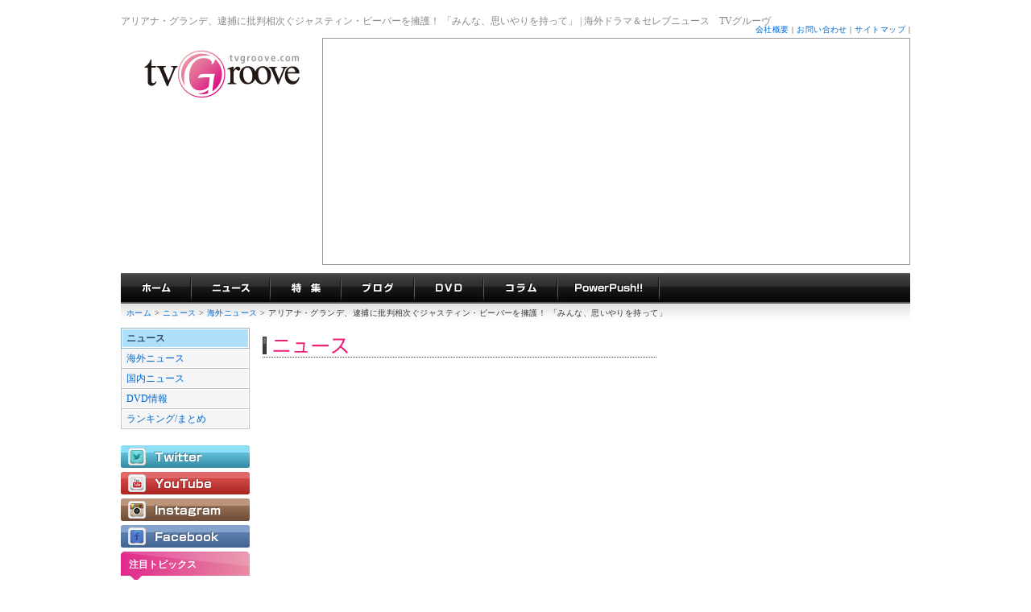

--- FILE ---
content_type: text/html; charset=UTF-8
request_url: https://www.tvgroove.com/news/article/ctg/1/nid/15414.html
body_size: 12715
content:
<!DOCTYPE HTML PUBLIC "-//W3C//DTD HTML 4.01 Transitional//EN"
"http://www.w3.org/TR/html4/loose.dtd">
<html>
<head>
<meta http-equiv="Content-Type" content="text/html; charset=utf-8" />
<meta name="Description" content="アリアナ・グランデ、逮捕に批判相次ぐジャスティン・ビーバーを擁護！ 「みんな、思いやりを持って」 | 海外ドラマ情報・ニュースサイト ＴＶグルーヴ・ドット・コム - TVGroove.com" />
<meta name="Keywords" content="アリアナ・グランデ、逮捕に批判相次ぐジャスティン・ビーバーを擁護！ 「みんな、思いやりを持って」,海外ドラマ,ジャスティン・ビーバー,アリアナ・グランデ" />
<!-- Twitter Card -->
<meta name="twitter:card" content="summary_large_image">
<meta name="twitter:site" content="@TVGroove">
<meta name="twitter:title" content="アリアナ・グランデ、逮捕に批判相次ぐジャスティン・ビーバーを擁護！ 「みんな、思いやりを持って」">
<meta name="twitter:description" content="現地時間1月23日に逮捕されたジャスティン・ビーバー(19)を、歌手アリアナ・グランデ(20)が擁護する発言をツイートした。今月23日早朝、米マイアミで飲酒運転他計3つの容疑で逮捕・・・">
<meta name="twitter:image:src" content="https://www.tvgroove.com/files/">
<title>
アリアナ・グランデ、逮捕に批判相次ぐジャスティン・ビーバーを擁護！ 「みんな、思いやりを持って」| 海外ドラマ＆セレブニュース　TVグルーヴ</title>
<script type="text/javascript" src="https://www.tvgroove.com/js/jquery.js"></script>
<script type="text/javascript" src="https://www.tvgroove.com/js/function.js"></script>
<link href="https://www.tvgroove.com/css/base.css" rel="stylesheet" type="text/css">
<link href="https://www.tvgroove.com/css/3column.css" rel="stylesheet" type="text/css" />
<!-- Google Adsense -->
<script async src="//pagead2.googlesyndication.com/pagead/js/adsbygoogle.js"></script>
<script>
     (adsbygoogle = window.adsbygoogle || []).push({
          google_ad_client: "ca-pub-2098201352118204",
          enable_page_level_ads: true
     });
</script>
<!-- Google Analytics -->
<script>
  (function(i,s,o,g,r,a,m){i['GoogleAnalyticsObject']=r;i[r]=i[r]||function(){
  (i[r].q=i[r].q||[]).push(arguments)},i[r].l=1*new Date();a=s.createElement(o),
  m=s.getElementsByTagName(o)[0];a.async=1;a.src=g;m.parentNode.insertBefore(a,m)
  })(window,document,'script','//www.google-analytics.com/analytics.js','ga');

  ga('create', 'UA-843280-1', 'auto');
  ga('send', 'pageview');

</script>
</head>

<body>
<a name="top"></a>
<div id="wrapper"> 
 <!-- Header -->
 <div id="header" class="clearfix">
  <div class="SEO">
   アリアナ・グランデ、逮捕に批判相次ぐジャスティン・ビーバーを擁護！ 「みんな、思いやりを持って」   | 海外ドラマ＆セレブニュース　TVグルーヴ</div>
  <div class="topsmenu"><a href="/?page_id=833">会社概要</a> | <a href="/?page_id=849">お問い合わせ</a> | <a href="https://www.tvgroove.com/info/sitemap.html">サイトマップ</a> |</div>
  <div class="tvgrooveLogo"><a href="https://www.tvgroove.com/"><img src="https://www.tvgroove.com/images/logo.jpg" alt="海外ドラマ情報・ニュースサイト TVグルーヴ・ドット・コム" class="logo"></a></div>
  <div class="Ad728_90">
   <script async src="https://pagead2.googlesyndication.com/pagead/js/adsbygoogle.js?client=ca-pub-2098201352118204"
     crossorigin="anonymous"></script>
<!-- tvg_pc_header_728x90 -->
<ins class="adsbygoogle"
     style="display:block"
     data-ad-client="ca-pub-2098201352118204"
     data-ad-slot="1608913887"
     data-ad-format="auto"></ins>
<script>
     (adsbygoogle = window.adsbygoogle || []).push({});
</script>  </div>
 </div>
 <!-- /Header --> 
 
 <!-- Top Navi -->
 <div id="tnavi" class="clearfix">
  
<ul>
 <li class="home"><a href="https://www.tvgroove.com/">海外ドラマ TVグルーヴ</a></li>
 <li class="news"><a href="https://www.tvgroove.com/news/top.html">海外ドラマニュース</a></li>
 <li class="special"><a href="https://www.tvgroove.com/special/top.html">特集</a></li>
 <li class="blog"><a href="https://www.tvgroove.com/blog/">海外ドラマブログ</a></li>
 <li class="dvd"><a href="https://www.tvgroove.com/dvd/new_jpn/ctg/3.html">海外ドラマDVD</a></li>
 <li class="column"><a href="https://www.tvgroove.com/column/top.html">コラム</a></li>
 <li class="powerpush"><a href="https://www.tvgroove.com/powerpush/top.html">海外ドラマPowerPush</a></li>
 <!--<li class="gurlz"><a href="http://gurlz.tvgroove.com/" target="_blank">GURLz</a></li>-->
</ul>
 </div>
 <!-- /Top Navi --> 
 
 <!-- Breadcrumb -->
 <div id="breadcrumb">
    <div class="bdlist"><a href="https://www.tvgroove.com/">ホーム</a> &gt; <a href="https://www.tvgroove.com/news/top.html">ニュース</a> &gt; <a href="https://www.tvgroove.com/news/list/ctg/1.html">
   海外ニュース   </a> &gt; アリアナ・グランデ、逮捕に批判相次ぐジャスティン・ビーバーを擁護！ 「みんな、思いやりを持って」</div>
 </div>
 <!-- /Breadcrumb -->
 
 <div id="mainwrapper" class="clearfix">
  <div id="cattitle"> 
   <!-- Left Parts -->
   <div id="left">
        <!-- Subcategory Navi -->
    <div id="subnavi">
     <div id="cat">
      <div class="name">ニュース</div>
     </div>
     <div id="snavi"><div class="item_hgh"><a href="https://www.tvgroove.com/news/list/ctg/1.html">海外ニュース</a></div></div>
<div id="snavi"><div class="item_hgh"><a href="https://www.tvgroove.com/news/new_jpn/ctg/2.html">国内ニュース</a></div></div>
<div id="snavi"><div class="item_hgh"><a href="https://www.tvgroove.com/news/new_jpn/ctg/3.html">DVD情報</a></div></div>
<div id="snavi"><div class="item_hgh"><a href="https://www.tvgroove.com/news/list/ctg/10.html">ランキング/まとめ</a></div></div>
    </div>
    
<div class="btnNav"><a href="//twitter.com/tvgroove" target="_blank"><img src="https://www.tvgroove.com/images/btnnav_twitter_off.png" alt="Twitter"></a></div>
<div class="btnNav"><a href="//youtube.com/tvgroove" target="_blank"><img src="https://www.tvgroove.com/images/btnnav_youtube_off.png" alt="YouTube"></a></div>
<div class="btnNav"><a href="//instagram.com/tvgroove" target="_blank"><img src="https://www.tvgroove.com/images/btnnav_instagram_off.png" alt="Instagram"></a></div>
<div class="btnNav"><a href="//facebook.com/tvgroove" target="_blank"><img src="https://www.tvgroove.com/images/btnnav_facebook_off.png" alt="Facebook"></a></div>
<h6 class="pnkL">注目トピックス</h6>
<div id="subtopics" class="clearfix">
  <a href="https://www.tvgroove.com/news/article/ctg/1/nid/40924.html" target="_top"><img src="https://www.tvgroove.com/files/1543478810.jpg" width="56" height="84"></a>
  <div class="news"> <a href="https://www.tvgroove.com/news/article/ctg/1/nid/40924.html" target="_top">
  <div class="dTtl">
   セレーナ・ゴメス、自分の体型について語る! 「いつだって不安に感じるの」  </div>
  <div class="dTxt">
     </div>
  </a> </div>
</div>
<div id="subtopics" class="clearfix">
  <a href="https://www.tvgroove.com/news/article/ctg/1/nid/41098.html" target="_top"><img src="https://www.tvgroove.com/files/1544774768.jpg" width="56" height="84"></a>
  <div class="news"> <a href="https://www.tvgroove.com/news/article/ctg/1/nid/41098.html" target="_top">
  <div class="dTtl">
   テイラー・スウィフトが、そろそろプロポーズされそう!? ジョー・アルウィン、ロマンチックな求婚を計画中  </div>
  <div class="dTxt">
     </div>
  </a> </div>
</div>
<div id="subtopics" class="clearfix">
  <a href="https://www.tvgroove.com/news/article/ctg/1/nid/41109.html" target="_top"><img src="https://www.tvgroove.com/files/1545032510.jpg" width="56" height="84"></a>
  <div class="news"> <a href="https://www.tvgroove.com/news/article/ctg/1/nid/41109.html" target="_top">
  <div class="dTtl">
   アリアナ・グランデが、カニエ・ウェストとドレイクの確執をプロモーションに利用? カニエの怒りが大爆発  </div>
  <div class="dTxt">
     </div>
  </a> </div>
</div>
<div id="subtopics" class="clearfix">
  <a href="https://www.tvgroove.com/news/article/ctg/1/nid/41030.html" target="_top"><img src="https://www.tvgroove.com/files/1544425490.jpg" width="56" height="84"></a>
  <div class="news"> <a href="https://www.tvgroove.com/news/article/ctg/1/nid/41030.html" target="_top">
  <div class="dTtl">
   ヘイリー・ボールドウィン、ジャスティン・ビーバーと結婚後、さまざまなネガティブコメントに苦しんでいることを告白! 「SNSを見た瞬間不安にかられるわ」  </div>
  <div class="dTxt">
     </div>
  </a> </div>
</div>
<div id="subtopics" class="clearfix">
  <a href="https://www.tvgroove.com/news/article/ctg/1/nid/41038.html" target="_top"><img src="https://www.tvgroove.com/files/1544510758.jpg" width="56" height="84"></a>
  <div class="news"> <a href="https://www.tvgroove.com/news/article/ctg/1/nid/41038.html" target="_top">
  <div class="dTtl">
   マイリー・サイラス、子どものころにヘイリー・ボールドウィンをいじめていた! 「おかげで強くなれたでしょ?」と開き直り  </div>
  <div class="dTxt">
     </div>
  </a> </div>
</div>
<div id="subtopics" class="clearfix">
  <a href="https://www.tvgroove.com/news/article/ctg/1/nid/41084.html" target="_top"><img src="https://www.tvgroove.com/files/1544774882.jpg" width="56" height="84"></a>
  <div class="news"> <a href="https://www.tvgroove.com/news/article/ctg/1/nid/41084.html" target="_top">
  <div class="dTtl">
   ヘイリー・ボールドウィン、ショートボブにイメチェン! ジャスティン・ビーバーと過ごすクリスマスに向け準備か?[写真あり]  </div>
  <div class="dTxt">
     </div>
  </a> </div>
</div>
<div id="subtopics" class="clearfix">
  <a href="https://www.tvgroove.com/news/article/ctg/1/nid/41081.html" target="_top"><img src="https://www.tvgroove.com/files/1544774833.jpg" width="56" height="84"></a>
  <div class="news"> <a href="https://www.tvgroove.com/news/article/ctg/1/nid/41081.html" target="_top">
  <div class="dTtl">
   「ワン・ダイレクション」ナイル・ホーラン&amp;ヘイリー・スタインフェルドが破局  </div>
  <div class="dTxt">
     </div>
  </a> </div>
</div>
<div id="subtopics" class="clearfix">
  <a href="https://www.tvgroove.com/news/article/ctg/1/nid/41043.html" target="_top"><img src="https://www.tvgroove.com/files/1544510712.jpg" width="56" height="84"></a>
  <div class="news"> <a href="https://www.tvgroove.com/news/article/ctg/1/nid/41043.html" target="_top">
  <div class="dTtl">
   アリアナ・グランデ「サンキュー、ネクスト」のパロディMVが公開! その完成度の高さにアリアナも絶賛[動画あり]  </div>
  <div class="dTxt">
     </div>
  </a> </div>
</div>
<div id="subtopics" class="clearfix">
  <a href="https://www.tvgroove.com/news/article/ctg/1/nid/41040.html" target="_top"><img src="https://www.tvgroove.com/files/1544510808.jpg" width="56" height="84"></a>
  <div class="news"> <a href="https://www.tvgroove.com/news/article/ctg/1/nid/41040.html" target="_top">
  <div class="dTtl">
   ビヨンセ、インド人大富豪娘の結婚式でパフォーマンス! きらびやかな現地風衣装姿を披露  </div>
  <div class="dTxt">
     </div>
  </a> </div>
</div>
<div id="subtopics" class="clearfix">
  <a href="https://www.tvgroove.com/news/article/ctg/1/nid/41032.html" target="_top"><img src="https://www.tvgroove.com/files/1544425531.jpg" width="56" height="84"></a>
  <div class="news"> <a href="https://www.tvgroove.com/news/article/ctg/1/nid/41032.html" target="_top">
  <div class="dTtl">
   「ワン・ダイレクション」メンバーがクリスマスに再会? リアム・ペインが「今全員ロンドンにいるよ」と告白  </div>
  <div class="dTxt">
     </div>
  </a> </div>
</div>
<div id="subtopics" class="clearfix">
  <a href="https://www.tvgroove.com/news/article/ctg/1/nid/41035.html" target="_top"><img src="https://www.tvgroove.com/files/1544425407.jpg" width="56" height="84"></a>
  <div class="news"> <a href="https://www.tvgroove.com/news/article/ctg/1/nid/41035.html" target="_top">
  <div class="dTtl">
   アリアナ・グランデ、なんと93歳祖母と一緒にタトゥーを入れる! ファンキーなおばあちゃんは一体なんて入れた・・・?[動画あり]  </div>
  <div class="dTxt">
     </div>
  </a> </div>
</div>
<div id="subtopics" class="clearfix">
  <a href="https://www.tvgroove.com/news/article/ctg/1/nid/41016.html" target="_top"><img src="https://www.tvgroove.com/files/1544166935.jpg" width="56" height="84"></a>
  <div class="news"> <a href="https://www.tvgroove.com/news/article/ctg/1/nid/41016.html" target="_top">
  <div class="dTtl">
   ジェイク・ギレンホール、映画「スパイダーマン:ファー・フロム・ホーム」への出演認める! 投稿した動画にまさかのあの人たちが反応 [動画あり]  </div>
  <div class="dTxt">
     </div>
  </a> </div>
</div>
<div id="subtopics" class="clearfix">
  <a href="https://www.tvgroove.com/special/article/ctg/501/tid/1682.html" target="_top"><img src="https://www.tvgroove.com/files/1544167318.jpg" width="56" height="84"></a>
  <div class="news"> <a href="https://www.tvgroove.com/special/article/ctg/501/tid/1682.html" target="_top">
  <div class="dTtl">
   第76回ゴールデン・グローブ賞 ノミネート発表[映画部門] レディー・ガガ、主演女優賞にノミネート  </div>
  <div class="dTxt">
     </div>
  </a> </div>
</div>
<div id="subtopics" class="clearfix">
  <a href="https://www.tvgroove.com/special/article/ctg/501/tid/1684.html" target="_top"><img src="https://www.tvgroove.com/files/1544167065.jpg" width="56" height="84"></a>
  <div class="news"> <a href="https://www.tvgroove.com/special/article/ctg/501/tid/1684.html" target="_top">
  <div class="dTtl">
   映画「ブラックパンサー」、マーベル映画として初めてゴールデン・グローブ作品賞にノミネート! スーパーヒーロー映画の快挙  </div>
  <div class="dTxt">
     </div>
  </a> </div>
</div>
<div id="subtopics" class="clearfix">
  <a href="https://www.tvgroove.com/news/article/ctg/1/nid/40990.html" target="_top"><img src="https://www.tvgroove.com/files/1544079792.jpg" width="56" height="84"></a>
  <div class="news"> <a href="https://www.tvgroove.com/news/article/ctg/1/nid/40990.html" target="_top">
  <div class="dTtl">
   ジャスティン・ビーバーとヘイリー・ボールドウィンが夫婦として初めて一緒に雑誌の撮影! 撮影中もイチャイチャしている姿をパパラッチ[写真あり]  </div>
  <div class="dTxt">
     </div>
  </a> </div>
</div>
<div id="subtopics" class="clearfix">
  <a href="https://www.tvgroove.com/news/article/ctg/1/nid/40991.html" target="_top"><img src="https://www.tvgroove.com/files/1544079732.jpg" width="56" height="84"></a>
  <div class="news"> <a href="https://www.tvgroove.com/news/article/ctg/1/nid/40991.html" target="_top">
  <div class="dTtl">
   アリアナ・グランデ、元婚約者ピート・デヴィッドソンにブロックされる! ふたりの温度差は決定的に  </div>
  <div class="dTxt">
     </div>
  </a> </div>
</div>
<div id="subtopics" class="clearfix">
  <a href="https://www.tvgroove.com/news/article/ctg/1/nid/40982.html" target="_top"><img src="https://www.tvgroove.com/files/1543994242.jpg" width="56" height="84"></a>
  <div class="news"> <a href="https://www.tvgroove.com/news/article/ctg/1/nid/40982.html" target="_top">
  <div class="dTtl">
   アリアナ・グランデ、元婚約者ピート・デヴィッドソンへのネットいじめを非難! 「いまでも彼を愛している」  </div>
  <div class="dTxt">
     </div>
  </a> </div>
</div>
<div id="subtopics" class="clearfix">
  <a href="https://www.tvgroove.com/news/article/ctg/1/nid/40985.html" target="_top"><img src="https://www.tvgroove.com/files/1543995072.jpg" width="56" height="84"></a>
  <div class="news"> <a href="https://www.tvgroove.com/news/article/ctg/1/nid/40985.html" target="_top">
  <div class="dTtl">
   デミ・ロヴァート、久々にセルフィを公開! 「諦めない」の一言で復活を誓う  </div>
  <div class="dTxt">
     </div>
  </a> </div>
</div>
<div id="subtopics" class="clearfix">
  <a href="https://www.tvgroove.com/news/article/ctg/1/nid/40983.html" target="_top"><img src="https://www.tvgroove.com/files/1543993492.jpg" width="56" height="84"></a>
  <div class="news"> <a href="https://www.tvgroove.com/news/article/ctg/1/nid/40983.html" target="_top">
  <div class="dTtl">
   「リトル・ミックス」ジェシーが、顔面タトゥーを披露! 選んだ図案は?  </div>
  <div class="dTxt">
     </div>
  </a> </div>
</div>
<div id="subtopics" class="clearfix">
  <a href="https://www.tvgroove.com/news/article/ctg/1/nid/40970.html" target="_top"><img src="https://www.tvgroove.com/files/1543910893.jpg" width="56" height="84"></a>
  <div class="news"> <a href="https://www.tvgroove.com/news/article/ctg/1/nid/40970.html" target="_top">
  <div class="dTtl">
   アリアナ・グランデが、ダークサイドに転落? 「真の愛なんて存在しない」  </div>
  <div class="dTxt">
     </div>
  </a> </div>
</div>
<div id="subtopics" class="clearfix">
  <a href="https://www.tvgroove.com/news/article/ctg/1/nid/40976.html" target="_top"><img src="https://www.tvgroove.com/files/1543910843.jpg" width="56" height="84"></a>
  <div class="news"> <a href="https://www.tvgroove.com/news/article/ctg/1/nid/40976.html" target="_top">
  <div class="dTtl">
   ケイティ・ペリー、「オーランド・ブルームとデートする権利」を高値で落札! ファンとバトルしみごと勝利!?[動画あり]  </div>
  <div class="dTxt">
     </div>
  </a> </div>
</div>
<div id="subtopics" class="clearfix">
  <a href="https://www.tvgroove.com/news/article/ctg/1/nid/40962.html" target="_top"><img src="https://www.tvgroove.com/files/1543910780.jpg" width="56" height="84"></a>
  <div class="news"> <a href="https://www.tvgroove.com/news/article/ctg/1/nid/40962.html" target="_top">
  <div class="dTtl">
   アベンジャーズに、初のアジア系ヒーロー加入か!? カンフーヒーロー「Shang-Chi」の映画化に着手  </div>
  <div class="dTxt">
     </div>
  </a> </div>
</div>
<div id="subtopics" class="clearfix">
  <a href="https://www.tvgroove.com/news/article/ctg/1/nid/40953.html" target="_top"><img src="https://www.tvgroove.com/files/1543819892.jpg" width="56" height="84"></a>
  <div class="news"> <a href="https://www.tvgroove.com/news/article/ctg/1/nid/40953.html" target="_top">
  <div class="dTtl">
   セレーナ・ゴメスにノア・センティネオが 「ゴージャスだね」とラブコール!? 「応援する」「つきあっちゃいなよ」とファン興奮  </div>
  <div class="dTxt">
     </div>
  </a> </div>
</div>
<div id="subtopics" class="clearfix">
  <a href="https://www.tvgroove.com/news/article/ctg/1/nid/40957.html" target="_top"><img src="https://www.tvgroove.com/files/1543819839.jpg" width="56" height="84"></a>
  <div class="news"> <a href="https://www.tvgroove.com/news/article/ctg/1/nid/40957.html" target="_top">
  <div class="dTtl">
   「ワン・ダイレクション」ハリー・スタイルズの若き日を題材にしたドラマが2ヶ月で打ち切り! その悲しい理由とは・・・?  </div>
  <div class="dTxt">
     </div>
  </a> </div>
</div>
<div id="subtopics" class="clearfix">
  <a href="https://www.tvgroove.com/news/article/ctg/1/nid/40937.html" target="_top"><img src="https://www.tvgroove.com/files/1543558803.jpg" width="56" height="84"></a>
  <div class="news"> <a href="https://www.tvgroove.com/news/article/ctg/1/nid/40937.html" target="_top">
  <div class="dTtl">
   ヘイリー・ボールドウィン、夫ジャスティン・ビーバーとの子作り計画を語る! 「ママになる日が待ち切れない」  </div>
  <div class="dTxt">
     </div>
  </a> </div>
</div>
<div id="subtopics" class="clearfix">
  <a href="https://www.tvgroove.com/news/article/ctg/1/nid/40940.html" target="_top"><img src="https://www.tvgroove.com/files/1543558862.jpg" width="56" height="84"></a>
  <div class="news"> <a href="https://www.tvgroove.com/news/article/ctg/1/nid/40940.html" target="_top">
  <div class="dTtl">
   クリス・エヴァンス演じるキャプテン・アメリカ役を続投? 「アベンジャーズ」監督が思わせぶり発言  </div>
  <div class="dTxt">
     </div>
  </a> </div>
</div>
<div id="subtopics" class="clearfix">
  <a href="https://www.tvgroove.com/news/article/ctg/1/nid/40919.html" target="_top"><img src="https://www.tvgroove.com/files/1543558746.jpg" width="56" height="84"></a>
  <div class="news"> <a href="https://www.tvgroove.com/news/article/ctg/1/nid/40919.html" target="_top">
  <div class="dTtl">
   テイラー・スウィフト、ツイッターで最も影響力のある人に選ばれる! しかしテイラーが今年ツイートしたのはたったの13回  </div>
  <div class="dTxt">
     </div>
  </a> </div>
</div>
<div id="subtopics" class="clearfix">
  <a href="https://www.tvgroove.com/news/article/ctg/1/nid/40925.html" target="_top"><img src="https://www.tvgroove.com/files/1543478760.jpg" width="56" height="84"></a>
  <div class="news"> <a href="https://www.tvgroove.com/news/article/ctg/1/nid/40925.html" target="_top">
  <div class="dTtl">
   アリアナ・グランデのドキュメンタリー映像「デンジャラス・ウーマン・ダイアリー」がYouTubeで公開決定[動画あり]  </div>
  <div class="dTxt">
     </div>
  </a> </div>
</div>
<div id="subtopics" class="clearfix">
  <a href="https://www.tvgroove.com/news/article/ctg/1/nid/40912.html" target="_top"><img src="https://www.tvgroove.com/files/1543388316.jpg" width="56" height="84"></a>
  <div class="news"> <a href="https://www.tvgroove.com/news/article/ctg/1/nid/40912.html" target="_top">
  <div class="dTtl">
   「マルーン5」スーパーボウル出演の噂は本当? フロントマンのアダム・レヴィ―ンにスバリ聞いてみたところ・・  </div>
  <div class="dTxt">
     </div>
  </a> </div>
</div>
<div id="subtopics" class="clearfix">
  <a href="https://www.tvgroove.com/news/article/ctg/1/nid/40904.html" target="_top"><img src="https://www.tvgroove.com/files/1543388242.jpg" width="56" height="84"></a>
  <div class="news"> <a href="https://www.tvgroove.com/news/article/ctg/1/nid/40904.html" target="_top">
  <div class="dTtl">
   ジョー・アルウィン、恋人テイラー・スウィフト関連の質問は拒否! 「好きな曲」すら回答を拒絶する理由は?  </div>
  <div class="dTxt">
     </div>
  </a> </div>
</div>
<div id="subtopics" class="clearfix">
  <a href="https://www.tvgroove.com/news/article/ctg/1/nid/40878.html" target="_top"><img src="https://www.tvgroove.com/files/1543307599.jpg" width="56" height="84"></a>
  <div class="news"> <a href="https://www.tvgroove.com/news/article/ctg/1/nid/40878.html" target="_top">
  <div class="dTtl">
   ジャスティン・ビーバー&amp;ヘイリー・ボールドウィン、カナダで新生活開始! 「子供はカナダで育てたいと思っているよ」  </div>
  <div class="dTxt">
     </div>
  </a> </div>
</div>
<div id="subtopics" class="clearfix">
  <a href="https://www.tvgroove.com/news/article/ctg/1/nid/40885.html" target="_top"><img src="https://www.tvgroove.com/files/1543307547.jpg" width="56" height="84"></a>
  <div class="news"> <a href="https://www.tvgroove.com/news/article/ctg/1/nid/40885.html" target="_top">
  <div class="dTtl">
   ショーン・メンデス、テイラー・スウィフトのせいで「気持ち悪くなった」! ショーンを悩ませた彼女の行動とは・・・?  </div>
  <div class="dTxt">
     </div>
  </a> </div>
</div>
<div id="subtopics" class="clearfix">
  <a href="https://www.tvgroove.com/news/article/ctg/1/nid/40886.html" target="_top"><img src="https://www.tvgroove.com/files/1543307495.jpg" width="56" height="84"></a>
  <div class="news"> <a href="https://www.tvgroove.com/news/article/ctg/1/nid/40886.html" target="_top">
  <div class="dTtl">
   アリアナ・グランデ、元婚約者ピート・デヴィッドソンのタトゥーを「黒いハート」で上書き! その意味とは?[写真あり]  </div>
  <div class="dTxt">
     </div>
  </a> </div>
</div>
<div id="subtopics" class="clearfix">
  <a href="https://www.tvgroove.com/news/article/ctg/1/nid/40867.html" target="_top"><img src="https://www.tvgroove.com/files/1543216638.jpg" width="56" height="84"></a>
  <div class="news"> <a href="https://www.tvgroove.com/news/article/ctg/1/nid/40867.html" target="_top">
  <div class="dTtl">
   アリアナ・グランデ、感謝祭当日に元恋人の故マック・ミラーとの2ショットを投稿! 「とっても恋しいわ」[写真あり]  </div>
  <div class="dTxt">
     </div>
  </a> </div>
</div>
    <!-- /Subcategory Navi --> 
   </div>
   <!-- /Left Parts --> 
   
   <!-- Center Parts -->
   <div id="contents">
        <div class="pageTtl"><img src="https://www.tvgroove.com/images/title_news-detail.gif" alt="海外ニュース詳細" /></div>
         		
<script async src="//pagead2.googlesyndication.com/pagead/js/adsbygoogle.js"></script>
<!-- tvg_pc_top_below-title -->
<ins class="adsbygoogle"
     style="display:block"
     data-ad-client="ca-pub-2098201352118204"
     data-ad-slot="1827921958"
     data-ad-format="auto"></ins>
<script>
(adsbygoogle = window.adsbygoogle || []).push({});
</script>
    <div class="clearfix">
     <div class="tweetBtn"><a href="http://twitter.com/share" class="twitter-share-button" data-count="horizontal" data-via="TVGroove" data-lang="ja">Tweet</a><script type="text/javascript" src="//platform.twitter.com/widgets.js"></script></div>
     <div class="facebookLike">
      <iframe src="//www.facebook.com/plugins/like.php?href=https://www.tvgroove.com/news/article/ctg/1/nid/15414.html&amp;layout=button_count&amp;show_faces=false&amp;width=450&amp;action=like&amp;font=tahoma&amp;colorscheme=light&amp;height=21"scrolling="No" frameborder="0" style="border:none; overflow:hidden;width:450px; height:21px;" allowtransparency="true"></iframe>
     </div>
     <div class="mixiCheck"> <a href="http://mixi.jp/share.pl" class="mixi-check-button" data-key="8213ea6d6bc5e919ecac1d44432da82149d9c28c">Check</a> 
      <script type="text/javascript" src="//static.mixi.jp/js/share.js"></script> 
     </div>
    </div>
    <div id="newsdetail">
     <h1 class="newsttl">
      アリアナ・グランデ、逮捕に批判相次ぐジャスティン・ビーバーを擁護！ 「みんな、思いやりを持って」     </h1>
     <div class="newsdate">
      2014年1月27日     </div>
     <!-- 2010.08.18 chg fukushima キャプション変更 -->
          <div class="maintext">
      現地時間1月23日に逮捕されたジャスティン・ビーバー(19)を、歌手アリアナ・グランデ(20)が擁護する発言をツイートした。<br>
<br>
今月23日早朝、米マイアミで飲酒運転他計3つの容疑で逮捕されたジャスティン。そのうち2件に関しては、不起訴になったことが報じられているが、以前から隣人宅へ卵を投げつけるなど、素行の悪さがたびたび話題になっており、今回の件でもツイッターなどを通し、アンチからは「(アメリカから、母国)カナダへ送還しろ」といった痛烈な批判を浴びていた。<br>
<br>
<div id="pickNews"><div class="ntxt"><a href="https://www.tvgroove.com/news/article/ctg/1/nid/15401.html">ジャスティン・ビーバー、危険レース＆飲酒運転容疑が不起訴に！ 警察がでっち上げの可能性も？[動画あり]</a><span>(2014年1月27日)</span><div class="stxt">世界的に大人気の歌手ジャスティン・ビーバー(19)が現地時間1月23日早朝、飲酒...</div></div></div>
<br>
仲のよさげな写真が公開されたり、カラオケでジャスティンのヒット曲を歌う動画が公開されたりと、ジャスティンとは浅からぬ縁のあるアリアナは、これに対し擁護ツイート。「思いやりを持って」と呼びかけている。<br>
<br>
「(ジャスティンが逮捕された)今日みたいな日は、私たちがお互いに、どれだけ思いやりを持って、他人を理解し、寛容である必要があるかを思い出させるわ。裁いたり批判することは抜きでね」<br>
<br>
また、アリアナは「私たちはみんな人間で、それぞれとても大きなプレッシャーを抱えている」と、ジャスティンを含む自分たちセレブもまた、ひとりの「人間」であると、ファンへ理解を求めている。<br>
<br>
「私たちはみんな、もう少し思いやりを持てると思う」と、友人として、そしてセレブとして、ジャスティンを思う発言を残したアリアナ。彼女の思いが、より多くの人々に届くことを願いたい。<br>
<br>
<br>
<br>
<div id="pickNews"><img src="https://www.tvgroove.com/files/1390376448_1.jpg" width="120"><div class="ntxt"><a href="https://www.tvgroove.com/news/article/ctg/1/nid/15374.html">アリアナ・グランデ、日本のカラオケにて着ぐるみ姿でジャスティン・ビーバーの「ベイビー」をカバー[動画]</a><span>(2014年1月22日)</span><div class="stxt">昨年末から今年初めにかけて、日本を訪れていた歌手のアリアナ・グランデ(20)。日...</div></div></div>
<div id="pickNews"><div class="ntxt"><a href="https://www.tvgroove.com/news/article/ctg/1/nid/14577.html">アリアナ・グランデ、友人ジャスティン・ビーバーの「Be Alright」を超絶しっとりカバー</a><span>(2013年11月18日)</span><div class="stxt">米新人歌手のアリアナ・グランデが、ジャスティン・ビーバーのアルバム「BELIEV...</div></div></div>
<div id="pickNews"><img src="https://www.tvgroove.com/files/1376284405_1.jpg" width="120"><div class="ntxt"><a href="https://www.tvgroove.com/news/article/ctg/1/nid/13057.html">ジャスティン、セレーナがツイッターで当てつけ合戦!? 互いに別セレブとの怪しい密着写真を公開</a><span>(2013年8月12日)</span><div class="stxt">たび重なる破局&復縁騒動で、常に世間を賑わせているジャスティン・ビーバーとセレー...</div></div></div>
<br>
<div id="pickNews"><img src="https://www.tvgroove.com/files/1389758450_1.jpg" width="120"><div class="ntxt"><a href="https://www.tvgroove.com/news/article/ctg/1/nid/15290.html">ジャスティン・ビーバー、卵事件により家宅捜索！ 悪友のひとりが麻薬所持で逮捕される[動画あり]</a><span>(2014年1月15日)</span><div class="stxt">隣人宅へ卵を投げつけるという事件を起こした歌手のジャスティン・ビーバー(19)が...</div></div></div>     </div>
     <div class="ctrAd">
           </div>
     
     <!-- 2010.08.17 add fukushima 関連ニュースを別枠にする -->
     <div class="maintext">&nbsp;</div>
     <div class="maintext">
                 </div>
          <!-- popin -->
     <div id="_popIn_recommend"></div>
     <script type="text/javascript">
    (function() {
        var pa = document.createElement('script'); pa.type = 'text/javascript'; pa.charset = "utf-8"; pa.async = true;
        pa.src = window.location.protocol + "//api.popin.cc/searchbox/tvgroove.js";
        var s = document.getElementsByTagName('script')[0]; s.parentNode.insertBefore(pa, s);
    })(); 
</script> 
     <!-- //popin -->
      		
<script async src="//pagead2.googlesyndication.com/pagead/js/adsbygoogle.js"></script>
<ins class="adsbygoogle"
     style="display:block"
     data-ad-format="fluid"
     data-ad-layout-key="-gk+x-2z-gk+164"
     data-ad-client="ca-pub-2098201352118204"
     data-ad-slot="7734020601"></ins>
<script>
     (adsbygoogle = window.adsbygoogle || []).push({});
</script>
    </div>
    <div id="relnews_all">
     <h5>関連ニュース</h5>
     <div class="newsttl"><strong>海外ニュース</strong></div>
     <ul>
            <li><a href="https://www.tvgroove.com/news/article/ctg/1/nid/15014.html">
       エミリア・クラーク、人気海外ドラマ「ゲーム・オブ・スローンズ」出演で髪の毛にトンデモないダメージ(涙)        </a>（
       2018年9月6日       ）</li>
            <li><a href="https://www.tvgroove.com/news/article/ctg/1/nid/35167.html">
       ヘイリー・ボールドウィン＆キャメロン・ダラス、やっぱり交際中！？ パーティー後一緒に帰る姿をパパラッチ[写真あり]       </a>（
       2017年6月9日       ）</li>
            <li><a href="https://www.tvgroove.com/news/article/ctg/1/nid/35164.html">
       カミラ・カベロ、ジャスティン・ビーバーの楽曲「デスパシート」をスペイン語で完璧に歌い上げる［動画あり］       </a>（
       2017年6月9日       ）</li>
            <li><a href="https://www.tvgroove.com/news/article/ctg/1/nid/35161.html">
       ジャスティン・ビーバーのコンサート警備員がカッコよすぎるとネット上で話題に       </a>（
       2017年6月9日       ）</li>
            <li><a href="https://www.tvgroove.com/news/article/ctg/1/nid/35140.html">
       エド・シーランがカープール・カラオケに登場！ 「１Ｄ」のあのヒット曲を弾き語りで披露＆東京でジャスティン・ビーバーと飲んだエピソードを語る[動画あり]       </a>（
       2017年6月8日       ）</li>
      <div class="linkMore"><a href="https://www.tvgroove.com/news/link/ctg/1/nid/15414.html#eng">もっと見る→</a></div>     </ul>
     <div class="newsttl"><strong>国内ニュース</strong></div>
     <ul>
            <li><a href="https://www.tvgroove.com/news/article/ctg/2/nid/35165.html">
       デヴィッド・ゲッタとジャスティン・ビーバーによる新曲「2U」配信スタート！ ヴィクシーモデルによるリップシンクビデオも公開[動画あり]       </a>（
       2017年6月9日       ）</li>
            <li><a href="https://www.tvgroove.com/news/article/ctg/2/nid/35026.html">
       ジャスティン・ビーバー、ソフトバンクの新ＣＭで貴重な袴姿を披露！ キメ顔で「忍法１０倍の術」[動画あり]       </a>（
       2017年6月1日       ）</li>
            <li><a href="https://www.tvgroove.com/news/article/ctg/2/nid/34991.html">
       防弾少年団、ワールドツアーの日本公演が、ついに大阪からスタート！ 吉本新喜劇出演＆阪神甲子園球場での始球式に参加決定       </a>（
       2017年5月31日       ）</li>
            <li><a href="https://www.tvgroove.com/news/article/ctg/2/nid/34909.html">
       ペンタトニックス、脱退を発表したアヴィと共にバンド史上最大規模のジャパン・ツアーをスタート！ [初日公演レポート]       </a>（
       2017年5月26日       ）</li>
            <li><a href="https://www.tvgroove.com/news/article/ctg/2/nid/33903.html">
       ペンタトニックス、来日決定！ 今年５月にジャパンツアーを開催へ       </a>（
       2017年3月24日       ）</li>
      <div class="linkMore"><a href="https://www.tvgroove.com/news/link/ctg/1/nid/15414.html#jpn">もっと見る→</a></div>     </ul>
     <div class="newsttl"><strong>ＤＶＤニュース</strong></div>
     <ul>
            <li><a href="https://www.tvgroove.com/news/article/ctg/3/nid/35056.html">
       映画「SING/シング」ブルーレイ&DVD 8月2日(水)リリース決定！ グンターのぬいぐるみ付きスペシャルパックも数量限定で発売       </a>（
       2017年6月2日       ）</li>
            <li><a href="https://www.tvgroove.com/news/article/ctg/3/nid/32191.html">
       アリアナ・グランデ、エマ・ロバーツがゴージャスな女子大生に！ おしゃれで過激なエンターテイメント・ミステリー「スクリーム・クイーンズ」2017年3月3日にＤＶＤリリース       </a>（
       2016年12月20日       ）</li>
            <li><a href="https://www.tvgroove.com/news/article/ctg/3/nid/27284.html">
       大ヒットガールズ青春ムービー「ピッチ・パーフェクト2」ブルーレイ＆DVDセット3月24日発売！ “太っちょ女子”エイミーことレベル・ウィルソンに注目       </a>（
       2016年2月26日       ）</li>
            <li><a href="https://www.tvgroove.com/news/article/ctg/3/nid/16661.html">
       待望の初DVD化！ ハチャメチャコメディ・ドラマ「iCarly(アイ・カーリー)」シーズン１、7/9より発売決定       </a>（
       2014年4月22日       ）</li>
           </ul>
     <div class="newsttl"><strong>特集記事</strong></div>
     <ul>
            <li><a href="https://www.tvgroove.com/special/article/ctg/451/tid/1559.html">
       グラミー賞を欠席したジャスティン・ビーバー&エド・シーラン、その時2人は何をしていた…?[写真あり]       </a>（
       2018年1月30日       ）</li>
            <li><a href="https://www.tvgroove.com/special/article/ctg/451/tid/1558.html">
       ジャスティン・ビーバー、グラミー新人賞獲得のアレッシア・カーラが心配? “新人賞の呪い”は「あるかもね」[動画あり]       </a>（
       2018年1月30日       ）</li>
            <li><a href="https://www.tvgroove.com/special/article/ctg/451/tid/1547.html">
       ジャスティン・ビーバー、グラミー賞にノミネートにもされるも2年連続授賞式スキップの事情とは       </a>（
       2018年1月29日       ）</li>
            <li><a href="https://www.tvgroove.com/special/article/ctg/414/tid/1426.html">
       アリアナ・グランデ、来日コンサートが大盛況! 厳戒態勢をものともせず、恋人マック・ミラーもサプライズで登場       </a>（
       2017年8月14日       ）</li>
            <li><a href="https://www.tvgroove.com/special/article/ctg/391/tid/1362.html">
       リトル・ミックス、慈善コンサートでの衣装がセクシーすぎると批判浴びる       </a>（
       2017年6月5日       ）</li>
      <div class="linkMore"><a href="https://www.tvgroove.com/news/link/ctg/1/nid/15414.html#topic">もっと見る→</a></div>     </ul>
     <div class="newsttl"><strong>ランキング/まとめ</strong></div>
     <ul>
            <li><a href="https://www.tvgroove.com/news/article/ctg/10/nid/15868.html">
       【まとめ】都内にあるワン・ダイレクション特大広告集、アリアナ・グランデ サイン入りエプロンを紹介[動画あり]       </a>（
       2014年2月26日       ）</li>
            <li><a href="https://www.tvgroove.com/news/article/ctg/10/nid/15260.html">
       【まとめ】期待の新人歌手アリアナ・グランデ待望の初来日！ 国内初ライブ＆2月に再来日宣言       </a>（
       2014年1月10日       ）</li>
            <li><a href="https://www.tvgroove.com/news/article/ctg/10/nid/14492.html">
       ワン・ダイレクション　ツイートまとめ       </a>（
       2013年11月13日       ）</li>
            <li><a href="https://www.tvgroove.com/news/article/ctg/10/nid/13706.html">
       【まとめ】鍛えた美ボディを見せつけたい！？ 脱ぎたがるイケメンたち       </a>（
       2013年9月20日       ）</li>
           </ul>
         </div>
   </div>
   <!-- /Center Parts --> 
  </div>
  <!-- Right Parts -->
  <div id="right">
   <div class="sideAd"> 		
<script async src="//pagead2.googlesyndication.com/pagead/js/adsbygoogle.js"></script>
<!-- tvg_pc_upper_right -->
<ins class="adsbygoogle"
     style="display:block"
     data-ad-client="ca-pub-2098201352118204"
     data-ad-slot="7461714591"
     data-ad-format="auto"
     data-full-width-responsive="true"></ins>
<script>
(adsbygoogle = window.adsbygoogle || []).push({});
</script></div>

<h6 class="pnkR">ピックアップ</h6>
<div id="newstopics">
 <ul>
<li><a href="https://www.tvgroove.com/?p=3572">ジャスティン&amp;ヘイリー極寒でもアツアツ!</a></li>
<li><a href="https://www.tvgroove.com/news/article/ctg/1/nid/41109.html">カニエがアリアナに激怒! 怒りの連続ツイート</a></li>
<li><a href="https://www.tvgroove.com/news/article/ctg/1/nid/41110.html">E・ドゥシュク、M・ウェザリーのセクハラ告発</a></li>
<li><a href="https://www.tvgroove.com/news/article/ctg/1/nid/41108.html">ディズニードラマ出演俳優が淫行で逮捕</a></li>
<li><a href="https://www.tvgroove.com/news/article/ctg/1/nid/41106.html">カープール・カラオケにカーディ・B出演決定</a></li>
<li><a href="https://www.tvgroove.com/news/article/ctg/1/nid/41105.html">マイリー・サイラス、イントロ曲当てクイズに挑戦</a></li>
<li><a href="https://www.tvgroove.com/?p=3496">女性歌手、頬にハリー・スタイルズのタトゥー</a></li>
<li><a href="https://www.kpopmonster.jp/?p=9207">大坂なおみはBTSのファン!推しはだれ?</a></li>
<li><a href="https://www.kpopmonster.jp/?p=9159">BTSジョングクの一言で「ダウニー」品切れ</a></li>
<li><a href="https://www.tvgroove.com/news/article/ctg/1/nid/41104.html">ケンダル・ジェンナー、今年最も稼いだモデルに</a></li>
<li><a href="https://www.tvgroove.com/news/article/ctg/1/nid/41087.html">テイラー、ライブ会場でストーカー探ししていた</a></li>
<li><a href="https://www.tvgroove.com/news/article/ctg/1/nid/41081.html">「1D」ナイルとヘイリーが破局</a></li>
<li><a href="https://www.tvgroove.com/news/article/ctg/1/nid/41084.html">ヘイリーがショートボブにイメチェン</a></li>
<li><a href="https://www.tvgroove.com/news/article/ctg/1/nid/41086.html">マイリーにとって、リアムは婚約者ではなく…</a></li>
<li><a href="https://www.tvgroove.com/news/article/ctg/2/nid/41103.html">アリアナ、ついに「imagine」をリリース</a></li>
<li><a href="https://www.tvgroove.com/news/article/ctg/2/nid/41088.html">エド・S、インスタに感謝のメッセージを投稿</a></li>
<li><a href="https://www.tvgroove.com/news/article/ctg/1/nid/41089.html">アリアナMVの猫パロディが可愛すぎ</a></li>
<li><a href="https://www.tvgroove.com/news/article/ctg/1/nid/41099.html">エマ・W、「若草物語」舞台裏写真をシェア</a></li>
<li><a href="https://www.tvgroove.com/news/article/ctg/1/nid/41096.html">ミス・アメリカの発言が大炎上</a></li>
<li><a href="https://www.tvgroove.com/news/article/ctg/1/nid/41097.html">マルーン5、HTショーに思わぬ危機</a></li>
</ul>
</div>
<div class="sideAd"> 		
<script async src="//pagead2.googlesyndication.com/pagead/js/adsbygoogle.js"></script>
<!-- tvg_rectangle_lower_rifht -->
<ins class="adsbygoogle"
     style="display:block"
     data-ad-client="ca-pub-2098201352118204"
     data-ad-slot="1664394134"
     data-ad-format="auto"></ins>
<script>
(adsbygoogle = window.adsbygoogle || []).push({});
</script></div>
<!-- Search DB -->  
<div id="search">
	<span>ニュース・番組データベース検索</span>
    <form name="search" method="get" action="https://www.tvgroove.com/search.php">
    <input name="keyword" type="text" class="kword">
    <input type="image" src="https://www.tvgroove.com/images/btn_search.gif" alt="検索" class="btn" />
    </form>
   </div>  
<!-- /Search DB -->
<h6 class="pnkR">ニュースランキング</h6>
<div id="newsrankingTab">
 <ul id="tabSelect" class="clearfix">
  <li class="select">現在</li>
  <li>週間</li>
  <li>月間</li>
 </ul>
 <div class="newsranking">
  <dl class="clearfix"><dt>1</dt><dd><a href="https://www.tvgroove.com/news/article/ctg/1/nid/26153.html" target="_top">セレーナ・ゴメスが超ホットな男性の写真をインスタで公開！ 元彼ジャスティンに対抗？</a></dd></dl><dl class="clearfix"><dt>2</dt><dd class="rankGry"><a href="https://www.tvgroove.com/news/article/ctg/1/nid/39636.html" target="_top">セレーナ・ゴメスがジャスティン・ビーバーの運命の相手になれなかった理由とは・・？</a></dd></dl><dl class="clearfix"><dt>3</dt><dd><a href="https://www.tvgroove.com/news/article/ctg/1/nid/39630.html" target="_top">ジャスティン・ビーバー＆ヘイリー・ボールドウィンの婚約に、元カノのセレーナ・ゴメスの心境は？ 「セレーナは完全に…」</a></dd></dl><dl class="clearfix"><dt>4</dt><dd class="rankGry"><a href="https://www.tvgroove.com/news/article/ctg/1/nid/29103.html" target="_top">ニコラス・ケイジ、3人目の妻アリス・キムと離婚へ</a></dd></dl><dl class="clearfix"><dt>5</dt><dd><a href="https://www.tvgroove.com/news/article/ctg/1/nid/38745.html" target="_top">あの「glee」俳優はイマ！ 番組終了後、キャストたちはどうしてる？ 22人分の最新データをチェック</a></dd></dl><dl class="clearfix"><dt>6</dt><dd class="rankGry"><a href="https://www.tvgroove.com/news/article/ctg/1/nid/32053.html" target="_top">乳がんで闘病中のシャナン・ドハーティの夫、「性生活を奪われた」と元マネージメント会社を提訴</a></dd></dl><dl class="clearfix"><dt>7</dt><dd><a href="https://www.tvgroove.com/news/article/ctg/1/nid/13345.html" target="_top">「フルハウス」ジェシーおいたん50歳の誕生日にタナー家大集合! ミシェル役のA・オルセンも駆けつける</a></dd></dl><dl class="clearfix"><dt>8</dt><dd class="rankGry"><a href="https://www.tvgroove.com/news/article/ctg/1/nid/40777.html" target="_top">ヘイリー・ボールドウィン、実はセレーナ・ゴメスのファンアカウントをチェックしている？ 誤ってフォローしすぐアンフォローしたことが明らかに</a></dd></dl><dl class="clearfix"><dt>9</dt><dd><a href="https://www.tvgroove.com/news/article/ctg/1/nid/4221.html" target="_top">「ゴースト」ジェニファー・L・ヒューイット、放送終了に不満ぶちまける</a></dd></dl><dl class="clearfix"><dt>10</dt><dd class="rankGry"><a href="https://www.tvgroove.com/news/article/ctg/1/nid/35766.html" target="_top">メインキャスト２人が降板した「HAWAII FIVE-0」に２名の新キャストが追加！ アダムはレギュラーに昇格</a></dd></dl> </div>
 <div class="newsranking nodis">
  <dl class="clearfix"><dt>1</dt><dd><a href="https://www.tvgroove.com/news/article/ctg/1/nid/26153.html" target="_top">セレーナ・ゴメスが超ホットな男性の写真をインスタで公開！ 元彼ジャスティンに対抗？</a></dd></dl><dl class="clearfix"><dt>2</dt><dd class="rankGry"><a href="https://www.tvgroove.com/news/article/ctg/1/nid/39636.html" target="_top">セレーナ・ゴメスがジャスティン・ビーバーの運命の相手になれなかった理由とは・・？</a></dd></dl><dl class="clearfix"><dt>3</dt><dd><a href="https://www.tvgroove.com/news/article/ctg/1/nid/38745.html" target="_top">あの「glee」俳優はイマ！ 番組終了後、キャストたちはどうしてる？ 22人分の最新データをチェック</a></dd></dl><dl class="clearfix"><dt>4</dt><dd class="rankGry"><a href="https://www.tvgroove.com/news/article/ctg/1/nid/32053.html" target="_top">乳がんで闘病中のシャナン・ドハーティの夫、「性生活を奪われた」と元マネージメント会社を提訴</a></dd></dl><dl class="clearfix"><dt>5</dt><dd><a href="https://www.tvgroove.com/news/article/ctg/1/nid/13345.html" target="_top">「フルハウス」ジェシーおいたん50歳の誕生日にタナー家大集合! ミシェル役のA・オルセンも駆けつける</a></dd></dl><dl class="clearfix"><dt>6</dt><dd class="rankGry"><a href="https://www.tvgroove.com/news/article/ctg/1/nid/4221.html" target="_top">「ゴースト」ジェニファー・L・ヒューイット、放送終了に不満ぶちまける</a></dd></dl><dl class="clearfix"><dt>7</dt><dd><a href="https://www.tvgroove.com/news/article/ctg/1/nid/39630.html" target="_top">ジャスティン・ビーバー＆ヘイリー・ボールドウィンの婚約に、元カノのセレーナ・ゴメスの心境は？ 「セレーナは完全に…」</a></dd></dl><dl class="clearfix"><dt>8</dt><dd class="rankGry"><a href="https://www.tvgroove.com/news/article/ctg/1/nid/29103.html" target="_top">ニコラス・ケイジ、3人目の妻アリス・キムと離婚へ</a></dd></dl><dl class="clearfix"><dt>9</dt><dd><a href="https://www.tvgroove.com/news/article/ctg/1/nid/36263.html" target="_top">カミラ・カベロ出演の、超キュートな「スケッチャーズ」ＣＭが公開！ 流ちょうなスペイン語も披露[動画あり]</a></dd></dl><dl class="clearfix"><dt>10</dt><dd class="rankGry"><a href="https://www.tvgroove.com/news/article/ctg/1/nid/40777.html" target="_top">ヘイリー・ボールドウィン、実はセレーナ・ゴメスのファンアカウントをチェックしている？ 誤ってフォローしすぐアンフォローしたことが明らかに</a></dd></dl> </div>
 <div class="newsranking nodis">
  <dl class="clearfix"><dt>1</dt><dd><a href="https://www.tvgroove.com/news/article/ctg/1/nid/32053.html" target="_top">乳がんで闘病中のシャナン・ドハーティの夫、「性生活を奪われた」と元マネージメント会社を提訴</a></dd></dl><dl class="clearfix"><dt>2</dt><dd class="rankGry"><a href="https://www.tvgroove.com/news/article/ctg/1/nid/39636.html" target="_top">セレーナ・ゴメスがジャスティン・ビーバーの運命の相手になれなかった理由とは・・？</a></dd></dl><dl class="clearfix"><dt>3</dt><dd><a href="https://www.tvgroove.com/news/article/ctg/1/nid/26153.html" target="_top">セレーナ・ゴメスが超ホットな男性の写真をインスタで公開！ 元彼ジャスティンに対抗？</a></dd></dl><dl class="clearfix"><dt>4</dt><dd class="rankGry"><a href="https://www.tvgroove.com/news/article/ctg/1/nid/38745.html" target="_top">あの「glee」俳優はイマ！ 番組終了後、キャストたちはどうしてる？ 22人分の最新データをチェック</a></dd></dl><dl class="clearfix"><dt>5</dt><dd><a href="https://www.tvgroove.com/news/article/ctg/1/nid/36263.html" target="_top">カミラ・カベロ出演の、超キュートな「スケッチャーズ」ＣＭが公開！ 流ちょうなスペイン語も披露[動画あり]</a></dd></dl><dl class="clearfix"><dt>6</dt><dd class="rankGry"><a href="https://www.tvgroove.com/news/article/ctg/1/nid/39090.html" target="_top">「リーサル・ウェポン」をクビになったリッグス役俳優の信じられない悪行の数々が明らかに！ 女性を泣かせ、共演者に暴力！？</a></dd></dl><dl class="clearfix"><dt>7</dt><dd><a href="https://www.tvgroove.com/news/article/ctg/1/nid/4221.html" target="_top">「ゴースト」ジェニファー・L・ヒューイット、放送終了に不満ぶちまける</a></dd></dl><dl class="clearfix"><dt>8</dt><dd class="rankGry"><a href="https://www.tvgroove.com/news/article/ctg/1/nid/13345.html" target="_top">「フルハウス」ジェシーおいたん50歳の誕生日にタナー家大集合! ミシェル役のA・オルセンも駆けつける</a></dd></dl><dl class="clearfix"><dt>9</dt><dd><a href="https://www.tvgroove.com/news/article/ctg/1/nid/40872.html" target="_top">メーガン妃、ヘンリー王子に“乗り換え直前”の写真が流出！ 元カレと超ラブラブキス［写真あり]</a></dd></dl><dl class="clearfix"><dt>10</dt><dd class="rankGry"><a href="https://www.tvgroove.com/news/article/ctg/1/nid/30007.html" target="_top">マイケル・J・フォックス、「グッド・ワイフ」での“嫌味な弁護士役”について語る！ 「最低な男を演じられて光栄」</a></dd></dl> </div>
 <p class="alR"><a href="https://www.tvgroove.com/newsranking/">&gt;&gt; 一覧を見る</a></p>
</div>

<div id="scrollAd">
 <div id="addiv">
   </div>
</div>
  </div>
  <!-- /Right Parts --> 
 </div>
 <!-- Footer -->
 <div id="footer">
  <div class="sitename"><a href="https://www.tvgroove.com/">TVGroove.com</a></div> </div>
 <!-- /Footer --> 
 <script type="text/javascript">
<!--
var bannerRatioLeft = $("#sk_left_skin_img").height()/$("#sk_left_skin_img").width();
var bannerRatioRight = $("#sk_right_skin_img").height()/$("#sk_right_skin_img").width();
-->
</script> 
 <script src="https://www.tvgroove.com/js/banner.js" ></script> 
 <script src="//s.pagoda56.com/pagoda/pagoda.js"></script>
  <!-- 両サイド広告 start -->
 <div id="lwrap" style="z-index: 10001; height: 100%; overflow: hidden; position: fixed; top: 0px; left: 0px; right: 50%; margin-right: 500.5px;">
  <div id="skyLeft" style="position: absolute; visibility: visible; padding-left: 1000em; right: 0%;">
     </div>
 </div>
 <div id="rwrap" style="z-index: 10001; height: 100%; overflow: hidden; position: fixed; top: 0px; right: 0px; left: 50%; margin-left: 500.5px;">
  <div id="skyRight" style="position: absolute; visibility: visible; padding-right: 1000em; left: 0%;">
     </div>
 </div>
 <!-- 両サイド広告 end --> 
</div>
</body>
</html>


--- FILE ---
content_type: text/html; charset=utf-8
request_url: https://www.google.com/recaptcha/api2/aframe
body_size: 270
content:
<!DOCTYPE HTML><html><head><meta http-equiv="content-type" content="text/html; charset=UTF-8"></head><body><script nonce="fvjvzYYBBjUW6yFkZtALvQ">/** Anti-fraud and anti-abuse applications only. See google.com/recaptcha */ try{var clients={'sodar':'https://pagead2.googlesyndication.com/pagead/sodar?'};window.addEventListener("message",function(a){try{if(a.source===window.parent){var b=JSON.parse(a.data);var c=clients[b['id']];if(c){var d=document.createElement('img');d.src=c+b['params']+'&rc='+(localStorage.getItem("rc::a")?sessionStorage.getItem("rc::b"):"");window.document.body.appendChild(d);sessionStorage.setItem("rc::e",parseInt(sessionStorage.getItem("rc::e")||0)+1);localStorage.setItem("rc::h",'1769123651653');}}}catch(b){}});window.parent.postMessage("_grecaptcha_ready", "*");}catch(b){}</script></body></html>

--- FILE ---
content_type: application/javascript; charset=UTF-8
request_url: https://www.tvgroove.com/js/function.js
body_size: 841
content:
/* 画像ロールオーバー */
$(function(){
     $('a img').hover(function(){
     $(this).attr('src', $(this).attr('src').replace('_off', '_on'));
   }, function(){
     if (!$(this).hasClass('currentPage')) {
     $(this).attr('src', $(this).attr('src').replace('_on', '_off'));
   }
   });

});

/* ニュースランキング */
$(function() {
    $("#newsrankingTab #tabSelect li").click(function() {
        var num = $("#newsrankingTab #tabSelect li").index(this);
        $("#newsrankingTab div.newsranking").addClass('nodis');
        $("#newsrankingTab div.newsranking").eq(num).removeClass('nodis');
        $("#newsrankingTab #tabSelect li").removeClass('select');
        $(this).addClass('select')
    });
    
    
    /*var ele = $('a[href^="https://"]');
    if (ele.length > 0) {
    	ele.each(function(k, v) {
    		var url = $(this).attr('href');
    		url = url.replace('https://', '//');
    		$(this).attr('href', url);
    	});
    }*/
});


